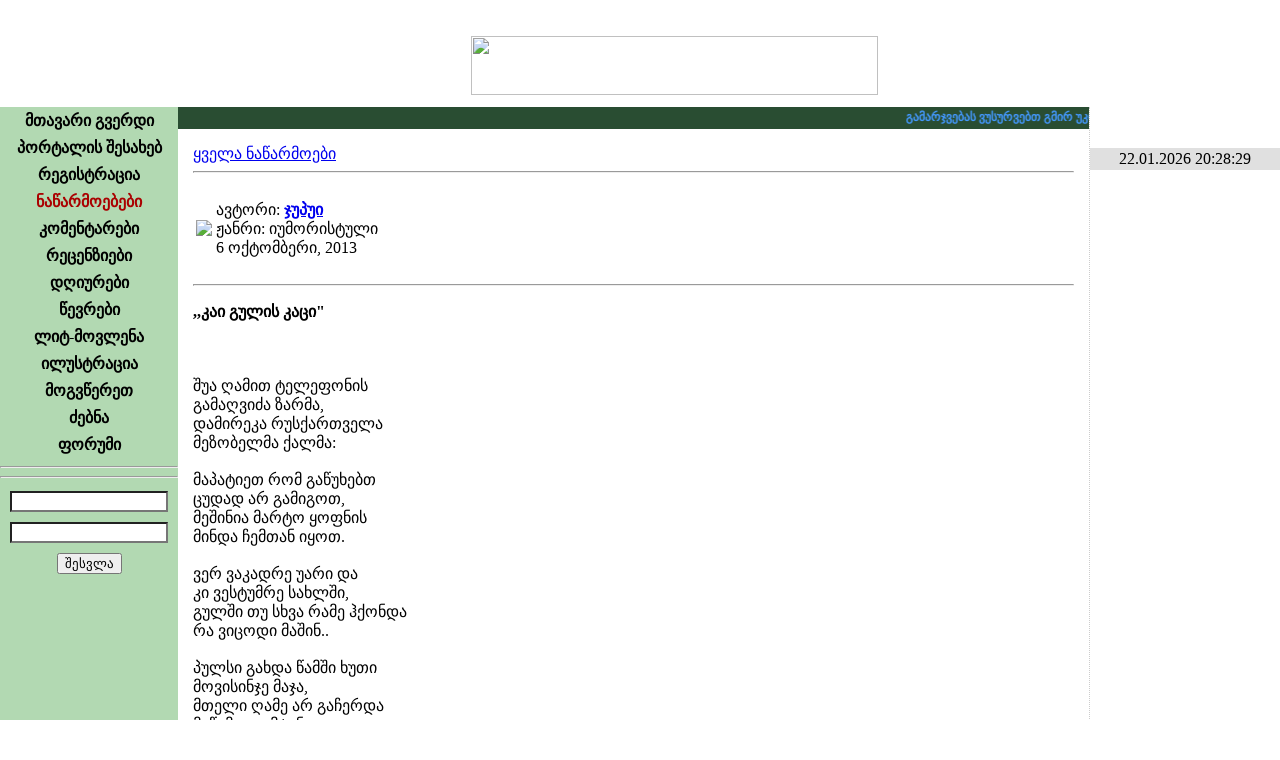

--- FILE ---
content_type: text/html; charset=UTF-8
request_url: https://urakparaki.com/?m=4&ID=70569
body_size: 8200
content:
<!-- Your IP Address 3.17.174.54 --><!DOCTYPE html PUBLIC "-//W3C//DTD XHTML 1.0 Transitional//EN" "http://www.w3.org/TR/xhtml1/DTD/xhtml1-transitional.dtd">
<html xmlns="http://www.w3.org/1999/xhtml" >
<head>
<script data-ad-client="ca-pub-8456504413064140" async src="https://pagead2.googlesyndication.com/pagead/js/adsbygoogle.js"></script>

<meta http-equiv="Content-Type" content="text/html; charset=utf-8" />
<meta name="keywords" content="ლიტერატურული პორტალი, თანამედროვე ლიტერატურა, ლიტერატურა, პოეზია, პროზა, იუმორისტული, დრამატურგია, კრიტიკა–პუბლიცისტიკა, თარგმანი, საბავშვო, ფორუმი, კომენტარი, რეცენზია, ლიტ–მოვლენა, ილუსტრაცია">
<meta name="description" content="ურაკპარაკი – ლიტერატურული პორტალი">
<meta name="robots" content="index, follow" />
<meta property="og:site_name" content="urakparaki.com"/>
<meta property="og:image" content="http://urakparaki.com/img/logo.png"/>
<link rel="image_src" type="image/png" href="http://urakparaki.com/img/logo.png" />
<meta property="og:title" content=",,კაი გულის კაცი""/><meta name="title" content=",,კაი გულის კაცი""/><link rel="shortcut icon" href="favicon.ico" />
<title>URAKPARAKI</title>
<link href="css/main.css" rel="stylesheet" type="text/css">
<link href="css/calendriza.css" rel="stylesheet" type="text/css">
<style type="text/css">
html, body{height:100%;}
body {	MARGIN: 0px; BACKGROUND-COLOR: #ffffff}
.hand {cursor:pointer}
.SelectedMenu{font-family:Sylfaen; font-size:16px; font-weight:bold; text-align:center; padding:4px 0px 4px 0px; text-decoration:none; color:#AA0000; cursor:default}
.DisabledMenu{font-family:Sylfaen; font-size:16px; font-weight:bold; text-align:center; padding:4px 0px 4px 0px; text-decoration:none; color:#999999; cursor:default}
.MenuItem{font-family:Sylfaen; font-size:16px; font-weight:bold; text-align:center; padding:4px 0px 4px 0px; text-decoration:none; }

.MenuItem:link{color:#000000}
.MenuItem:visited{color:#000000}
.MenuItem:active{color:#AA0000}
.MenuItem:hover{color:#008800}

.BDClass:link{color:#880000}
.BDClass:hover{color:#ff0000}
.BDClass:visited{color:#AA0000}
.BDClass:active{color:#ff6600}

#dyaryImage img {max-width:600px; width: expression(this.width > 600 ? 600: true);} 

.over5 {filter:alpha(opacity=30);  -moz-opacity:0.3;  opacity: 0.3; }
.over5:hover {filter:alpha(opacity=100);  -moz-opacity:1;  opacity:1; cursor:pointer }
@-webkit-keyframes blinkAnimation {    0%   { opacity:1}    50%  { opacity:0}    100% { opacity:1} }
@keyframes blinkAnimation {    0%   { opacity:1}    50%  { opacity:0}    100% { opacity:1} }
.blink{    -webkit-animation-name: blinkAnimation; /* Chrome, Safari, Opera */
    -webkit-animation-duration: 1s; /* Chrome, Safari, Opera */
    -webkit-animation-iteration-count: infinite; /* Chrome, Safari, Opera */
    animation-name: blinkAnimation;
    animation-duration: 1s;
    animation-iteration-count: infinite;
}
	audio {
		height: 16px;
		width: 500px;
		max-width: calc( 100% - 30px);
	}
</style>
<script type="text/javascript" src="js/jquery.min.js"></script>
<script language="javascript">AC_FL_RunContent = 0;</script>
<script type="text/javascript" language="javascript" src="js/rgbcolor.js"></script>
<script type="text/javascript" language="JavaScript" src="js/geo2uni.js"></script>
<script type="text/javascript" language="JavaScript" src="js/ad_eo_1.1.js"></script>
<script type="text/javascript" language="JavaScript" src="js/kernel.js"></script>
<script type="text/javascript" language="JavaScript" src="cal/funcalendar.js"></script>
<script type="text/javascript" src="cal/calendar.js"></script>
<script type="text/javascript" src="cal/lang/calendar-ge.js"></script>
<link rel="stylesheet" type="text/css" media="all" href="cal/calendar-mos.css" title="green" />
<script language="javascript">
var Levels=new Array("","ჩვეულებრივი წევრი" , "ლიტერატორი" ,"რჩეული ავტორი" , "რედაქტორი", "ადმინისტრატორი");
function divMouseMove(){
		}
</script>
<style>
.TopFixed {
	padding:0px;
	display:block;
	z-index:999;
	position: fixed !important;
	position:absolute;
	top:0;
	_top:expression(eval(document.compatMode && document.compatMode=='CSS1Compat')?document.documentElement.scrollTop+(document.documentElement.clientHeight-this.clientHeight)-1 :document.body.scrollTop+(document.body.clientHeight-this.clientHeight)-1);
	left:0;
	}
</style>

<body>




<table width="100%" height="100%" border="0" cellpadding="0" cellspacing="0"   style=" background:url(img/head_logo.png) top right no-repeat ">
  <tr>
    <td width="100%" height="107" align="center" valign="middle" style="background:url(img/head_left-1.png) left top no-repeat;"><img src="img/head_urak2.png" width="407" height="59" style="margin:24px 0px 0px 260px"><a name="#Head" id="#Head"></a></td>
    <td width="191" rowspan="1" valign="top"><img src="img/pixel.gif" width="191" height="1" /></td>
  </tr>
  <tr>
    <td rowspan="1" colspan="1" align="center" valign="top" class="Normal">    
    	<table width="100%" height="100%" border="0" cellpadding="0" cellspacing="0">
        <tr>
          <td width="178" height="100%" valign="top"  background="img/menu_bg.gif" bgcolor="#B2D9B2" style=" background-position:left top; background-repeat:repeat-x">
            <table width="178" border="0" cellspacing="0" cellpadding="0">

              <tr><td align="center"  class="MenuItem"><table border="0" cellpadding="0" cellspacing="0" align="center"><tr><td align="center"><a href="?m=0" class="MenuItem">მთავარი გვერდი</a></td><td></td></tr></table>
				</td></tr><tr><td align="center"  class="MenuItem"><table border="0" cellpadding="0" cellspacing="0" align="center"><tr><td align="center"><a href="?m=1" class="MenuItem">პორტალის შესახებ</a></td><td></td></tr></table>
				</td></tr><tr><td align="center"  class="MenuItem"><table border="0" cellpadding="0" cellspacing="0" align="center"><tr><td align="center"><a href="?m=2" class="MenuItem">რეგისტრაცია</a></td><td></td></tr></table>
				</td></tr><tr><td align="center"  class="SelectedMenu"><table border="0" cellpadding="0" cellspacing="0" align="center"><tr><td align="center"><a href="?m=4" class="SelectedMenu">ნაწარმოებები</a></td><td></td></tr></table>
				</td></tr><tr><td align="center"  class="MenuItem"><table border="0" cellpadding="0" cellspacing="0" align="center"><tr><td align="center"><a href="?m=5" class="MenuItem">კომენტარები</a></td><td></td></tr></table>
				</td></tr><tr><td align="center"  class="MenuItem"><table border="0" cellpadding="0" cellspacing="0" align="center"><tr><td align="center"><a href="?m=6" class="MenuItem">რეცენზიები</a></td><td></td></tr></table>
				</td></tr><tr><td align="center"  class="MenuItem"><table border="0" cellpadding="0" cellspacing="0" align="center"><tr><td align="center"><a href="?m=12" class="MenuItem">დღიურები</a></td><td></td></tr></table>
				</td></tr><tr><td align="center"  class="MenuItem"><table border="0" cellpadding="0" cellspacing="0" align="center"><tr><td align="center"><a href="?m=7" class="MenuItem">წევრები</a></td><td></td></tr></table>
				</td></tr><tr><td align="center"  class="MenuItem"><table border="0" cellpadding="0" cellspacing="0" align="center"><tr><td align="center"><a href="?m=8" class="MenuItem">ლიტ-მოვლენა</a></td><td></td></tr></table>
				</td></tr><tr><td align="center"  class="MenuItem"><table border="0" cellpadding="0" cellspacing="0" align="center"><tr><td align="center"><a href="?m=9" class="MenuItem">ილუსტრაცია</a></td><td></td></tr></table>
				</td></tr><tr><td align="center"  class="MenuItem"><table border="0" cellpadding="0" cellspacing="0" align="center"><tr><td align="center"><a href="?m=10" class="MenuItem">მოგვწერეთ</a></td><td></td></tr></table>
				</td></tr><tr><td align="center"  class="MenuItem"><table border="0" cellpadding="0" cellspacing="0" align="center"><tr><td align="center"><a href="?m=11" class="MenuItem">ძებნა</a></td><td></td></tr></table>
				</td></tr><tr><td align="center"  class="MenuItem"><table border="0" cellpadding="0" cellspacing="0" align="center"><tr><td align="center"><a href="?m=13&Forum=0" class="MenuItem">ფორუმი</a></td><td></td></tr></table>
				</td></tr>            </table> 
	  <hr>
            <div align="center" class="Normal">
              <script type="text/javascript">geokbd();</script>
            </div>
	  <hr/>
	  
	  
            <script language="javascript">
function focusBG(k,p){
	if (k==1)
		if (p==1) el('UName').style.backgroundImage='';
			else if (el('UName').value=='') el('UName').style.backgroundImage='url(img/BG_Name.gif)'; 
			
	if (k==2)
		if (p==1) el('UPass').style.backgroundImage='';
			else if (el('UPass').value=='') el('UPass').style.backgroundImage='url(img/BG_Pass.gif)'; 
	}
</script>
<form action="" method="post" name="form1" id="form1" style="margin:0px 0px 0px 0px; " enctype="multipart/form-data">
	<input type="hidden" name="MAC0" id="MAC0" value="">
  <table border="0" cellpadding="5" cellspacing="0" class="Normal" align="center">
    <tr>
      <td>	    
        <input onKeyPress="changeVal();" name="UName" id="UName" type="text" class="Normal" onChange="getCookieP()"   onFocus="focusBG(1,1)" onBlur="focusBG(1,2)"  
		style="width:150px; background:left no-repeat url(img/BG_Name.gif) #FFFFFF; " >	</td></tr>
    <tr><td>
      <input name="UPass" id="UPass" type="password" class="Normal" onFocus="focusBG(2,1);NoGeo=false" onBlur="focusBG(2,2);NoGeo=true"  
	  style="width:150px; background:left no-repeat url(img/BG_Pass.gif) #FFFFFF">
      </td></tr>
    <tr><td align="center">
      <input type="submit" class="Normal" value="შესვლა" >
      </td>
    </tr>
  </table>
   
  </form>
<script type="text/javascript">  
 MAC=readCookie('MAC0');
if (MAC!=null) 	el('MAC0').value=MAC;

</script>

   
  
<script type="text/javascript">
var confirmMsg  = 'Are you sure that you want to ';
function confirmMessage(confirmMsg0,Link)	{
    if (confirmMsg == '' || typeof(window.opera) != 'undefined') document.location=Link;
    var is_confirmed=confirm(confirmMsg + '\n' + confirmMsg0);    
	if (is_confirmed) document.location=Link;
	}
	
function fixActived(){ 	
	var d = new Date();
	ssrc= 'fixactived.php?'+d.getTime()
	xmlGet( ssrc, canEvent );	
	}
	
</script> 
  
  <!--div align="center" class="Normal"><img src="g_counter/index.php" ></div-->


<!-- TOP.GE COUNTER CODE -->
<div align="center" class="over50" style="margin-top:10px; " >
<script language="JavaScript" type="text/javascript" src="http://counter.top.ge/cgi-bin/cod?100+87457"></script>
<noscript>
<a target="_top" href="http://counter.top.ge/cgi-bin/showtop?87457">
<img src="http://counter.top.ge/cgi-bin/count?ID:87457+JS:false" border="0" alt="TOP.GE" /></a>
</noscript></div>
<!-- / END OF COUNTER CODE -->


  	    </td>
  
  
      <td width="100%" valign="top" background="img/BG_WorkAreaLeft.png" style="padding:0; margin:0; background-repeat:repeat-y; background-position:left"> 
	  
<script language="javascript">
userAgent=window.navigator.userAgent;
isOpera=(userAgent.indexOf("Opera")>=0)
isMozilla=(userAgent.indexOf("Mozilla")>=0)
</script>
<style>
span.anonsiClass a {color:#FFFFFF}
span.anonsiClass a:hover, span.anonsiClass a:visited, span.anonsiClass a:active {color:#E0FFE0}

</style>
<table width="100%" border="0" cellspacing="0" cellpadding="0" id="workspaceTab" >
	<tr>
	<script language="javascript"> if (isMozilla) el('workspaceTab').height='100%'; </script>
					<td height="22px" bgcolor="#294d32" valign="middle">
				<marquee truespeed scrollamount="1" scrolldelay="15" onMouseOver="this.stop()" onMouseOut="this.start()" 
					 style="font-family:Sylfaen; font-size:12px; color:#d3e7d8; cursor:default; font-weight:bold" ><span class="anonsiClass">
					<font color=4499FF>გამარჯვებას ვუსურვებთ გმირ უკრაინელ ხალხს რუს აგრესორზე.</font>  &nbsp; &nbsp; * * * &nbsp; &nbsp; 
<font color=FFFF00>დიდება უკრაინას !!! Сла́ва Украї́ні !!!</font></span>
					</marquee>
				 </td> 
				</tr>
	<tr>
		<td>
			<div id="workspace" class="upper" style="padding:15px; overflow:auto; margin:0px; height:100%" onMouseMove="divMouseMove();">
          <link href="css/main.css" rel="stylesheet" type="text/css"> 
<style>
.extLine0{background-color:#ebf4ed} 
.extLine1{background-color:#dce4de}
</style>
<script src="Scripts/AC_RunActiveContent.js" type="text/javascript"></script>
<table width="100%" border="0" cellpadding="0" cellspacing="0" class="Normal"> 
  <tr> 
    <td class="Normal"> 
<div><a href="?m=4">ყველა ნაწარმოები</a></div><hr><table><tr><td><a href="?m=7&WUID=4878"><img src="img/users/129931067883886s.jpg" border=0></a></td><td class="Normal"><p>ავტორი: <a href="?m=7&WUID=4878"><strong>ჯუპუი</strong></a><br />ჟანრი: იუმორისტული<br /><span class="workDate">6 ოქტომბერი, 2013 </span></p></td></tr></table><hr><p class="workHeader"><strong>,,კაი გულის კაცი"</strong> <iframe allowtransparency="true" frameborder="0" scrolling="no" 
			src="http://www.facebook.com/plugins/like.php?href=http%3A%2F%2Furakparaki.com%2F%3Fm%3D4%26ID%3D70569&send=true&layout=button_count&show_faces=false&width=200&action=like&font=arial&colorscheme=light&height=21" 
			style="margin-left:20px;vertical-align:middle; border: none; height: 21px; overflow: hidden; width: 160px;"></iframe></p><div class="workWork" id="WDIV" style="padding-bottom:10px;"><br /><br />შუა ღამით ტელეფონის<br />გამაღვიძა ზარმა,<br />დამირეკა რუსქართველა<br />მეზობელმა ქალმა:<br /><br />მაპატიეთ რომ გაწუხებთ<br />ცუდად არ გამიგოთ,<br />მეშინია მარტო ყოფნის<br />მინდა ჩემთან იყოთ.<br /><br />ვერ ვაკადრე უარი და<br />კი ვესტუმრე სახლში,<br />გულში თუ სხვა რამე ჰქონდა<br />რა ვიცოდი მაშინ..<br /><br />პულსი გახდა წამში ხუთი<br />მოვისინჯე მაჯა,<br />მთელი ღამე არ გაჩერდა<br />მაწამა და მტანჯა.<br /><br />აი ასე გამაბრიყვეს<br />კაი გულის კაცი<br />არ ვენდობი გეფიცები<br />მეზობლის ქალს აწი!</div> 
        <div style="margin:10px"><a href="http://urakparaki.com/functions/tcpdf/examples/p.php?id=70569" target="_blank">გადმოწერეთ PDF ფორმატში</a></div>
	<hr> 
	<style type="text/css"> 
.Td1AddExp{ background-color:#f0ffbb; } 
.Add1_Content_Exp{ border:#f0ffbb solid ;} 
 
.Td2AddExp{ background-color:#ffebc9; } 
.Add2_Content_Exp{ border:#ffebc9 solid ;} 
 
.Td3AddExp{ background-color:#ffcbc9; } 
.Add3_Content_Exp{ border:#ffcbc9 solid ;} 
 
		</style> 
	<script language="javascript" type="text/javascript"> 
AddExpNum=0 
function AddMouseOver(Dest){ 
	num=Dest.id.substr(3,1) 
	Dest.className='Td'+num+'AddExp'; 
	Dest.style.cursor='pointer' 
	} 
function AddMouseOut(Dest){ 
	num=Dest.id.substr(3,1) 
	if (AddExpNum!=num) Dest.className='TdAdd'; 
	} 
function AddClick(Dest){ 
bordColors=Array('','#f0ffbb solid','#ffebc9 solid','#ffcbc9 solid')

	num=Dest.id.substr(3,1) 
	AddExpNum=num 
	el('Add1').className='TdAdd'; 
	el('Add2').className='TdAdd'; 
	el('Add3').className='TdAdd'; 
	Dest.className='Td'+num+'AddExp'; 
	el('Add1_Content').style.display='none'; 
	el('Add2_Content').style.display='none'; 
	el('Add3_Content').style.display='none'; 
	el('Add'+num+'_Content').style.display='block'; 
	el('HeadLine').style.border=bordColors[num];
	if(num==1) location='#comments';
	} 
function setAddCount(AddNum,AddCount){ 
	AddCaptions=Array('კომენტარები','ილუსტრაციები','რეცენზიები') 
	el('Add'+AddNum+'Cont').innerText=AddCaptions[AddNum-1]+' ('+AddCount+')'; 
	} 
function setAddContent(AddNum,AddContent){ 
	oHTML='<span id="Add'+AddNum+'_TdContent">'; 
	oHTML+=AddContent; 
	oHTML+='</span>'; 
	el('Add'+AddNum+'_TdContent').outerHTML=oHTML; 
	} 
		</script> 
	
	<table border="0" cellpadding="6" cellspacing="0" class="Normal" > 
	      <tr style="font-weight:bold;"> 
			  <td id="Add1" class="TdAdd" onmouseover="AddMouseOver(this)" onmouseout="AddMouseOut(this)" onclick="AddClick(this)"><nobr id="Add1Cont">კომენტარები</nobr></td> 
	    	  <td id="Add2" class="TdAdd" onmouseover="AddMouseOver(this)" onmouseout="AddMouseOut(this)" onclick="AddClick(this)"><nobr id="Add2Cont">ილუსტრაციები</nobr></td>	 
	    	  <td id="Add3" class="TdAdd" onmouseover="AddMouseOver(this)" onmouseout="AddMouseOut(this)" onclick="AddClick(this)"><nobr id="Add3Cont">რეცენზიები</nobr></td> 
    	    <td width="100%"></td></tr>
	<tr><td colspan="10"  style="padding:0" id="HeadLine">
	<script>setAddCount(1,9)</script><script>setAddCount(3,0)</script><table class="normal" width=100% cellpadding=0>
		  <tr id="Add1_Content" style="display:none"><td colspan="4" ><div><div><strong>9.</strong> <div id="DComContent1193931" style="display:none">.</div><span id="ComContent1193931">.</span></div><div align="right" style="font-style:italic"><a href="?m=7&WUID=14050"><strong>პოეტი არ ვარ.</strong></a> <span class="CommentDate">2014-05-31 13:58:22</span></div></div><hr><div><div><strong>8.</strong> <div id="DComContent1129472" style="display:none">სტროფ და სტროფ. სტროფ და სტროფ კურდღელივით დავხტუნავ...... იცი ეს სიმღერა?</div><span id="ComContent1129472">სტროფ და სტროფ. სტროფ და სტროფ კურდღელივით დავხტუნავ...... იცი ეს სიმღერა?</span></div><div align="right" style="font-style:italic"><a href="?m=7&WUID=10279"><strong>გაგ.ედო.</strong></a> <span class="CommentDate">2013-10-08 00:00:11</span></div></div><hr><div><div><strong>7.</strong> <div id="DComContent1129471" style="display:none">რითმის ზღვააა :))) ან კიდე გასტროფვააა :))))</div><span id="ComContent1129471">რითმის ზღვააა :))) ან კიდე გასტროფვააა :))))</span></div><div align="right" style="font-style:italic"><a href="?m=7&WUID=4878"><strong>ჯუპუი.</strong></a> <span class="CommentDate">2013-10-07 23:54:45</span></div></div><hr><div><div><strong>6.</strong> <div id="DComContent1129469" style="display:none">მოძალადე ქალს რა? ;-)</div><span id="ComContent1129469">მოძალადე ქალს რა? ;-)</span></div><div align="right" style="font-style:italic"><a href="?m=7&WUID=10279"><strong>გაგ.ედო.</strong></a> <span class="CommentDate">2013-10-07 23:52:53</span></div></div><hr><div><div><strong>5.</strong> <div id="DComContent1129466" style="display:none">აბა <br />! გაგიგია კაცზე ასეთი ძალადობა?! <br /><br />მე ვარ დებილი მე .. (კოხორას ინტონაციით )</div><span id="ComContent1129466">აბა <br />! გაგიგია კაცზე ასეთი ძალადობა?! <br /><br />მე ვარ დებილი მე .. (კოხორას ინტონაციით )</span></div><div align="right" style="font-style:italic"><a href="?m=7&WUID=4878"><strong>ჯუპუი.</strong></a> <span class="CommentDate">2013-10-07 23:42:28</span></div></div><hr><div><div><strong>4.</strong> <div id="DComContent1129464" style="display:none">ნწნწნწ. მიდი ახლა და ენდე ქალებს. არარაობავ დედაკაცი უნდა გერქვას შენ</div><span id="ComContent1129464">ნწნწნწ. მიდი ახლა და ენდე ქალებს. არარაობავ დედაკაცი უნდა გერქვას შენ</span></div><div align="right" style="font-style:italic"><a href="?m=7&WUID=10279"><strong>გაგ.ედო.</strong></a> <span class="CommentDate">2013-10-07 23:38:17</span></div></div><hr><div><div><strong>3.</strong> <div id="DComContent1129455" style="display:none">გამიგია ეგ ჩემო ოთარ მაგრამ აქ პირიქით მახლო ხელი :)))))</div><span id="ComContent1129455">გამიგია ეგ ჩემო ოთარ მაგრამ აქ პირიქით მახლო ხელი :)))))</span></div><div align="right" style="font-style:italic"><a href="?m=7&WUID=4878"><strong>ჯუპუი.</strong></a> <span class="CommentDate">2013-10-07 23:07:13</span></div></div><hr><div><div><strong>2.</strong> <div id="DComContent1129273" style="display:none">:D:D ++</div><span id="ComContent1129273">:D:D ++</span></div><div align="right" style="font-style:italic"><a href="?m=7&WUID=13167"><strong>მარტინ.</strong></a> <span class="CommentDate">2013-10-06 14:38:08</span></div></div><hr><div><div><strong>1.</strong> <div id="DComContent1129253" style="display:none">''მეზობლის ქალს ხელს ნუ ახლებ<br />ისიც შინაურიაო''. :)</div><span id="ComContent1129253">``მეზობლის ქალს ხელს ნუ ახლებ<br />ისიც შინაურიაო``. :)</span></div><div align="right" style="font-style:italic"><a href="?m=7&WUID=2615"><strong>ოთარ რურუა.</strong></a> <span class="CommentDate">2013-10-06 11:21:04</span></div></div><hr></td></tr> 
		  <tr id="Add2_Content" style="display:none"><td colspan="4" ><div id="illustrations"><script>setAddCount(2,0)</script>მონაცემები არ არის<table height="120"  border="0" cellspacing="0" cellpadding="0">  <tr></tr></table></div></td></tr> 
		  <tr id="Add3_Content" style="display:none"><td colspan="4" >მონაცემები არ არის</td></tr>
		  </table></td></tr>
		</table>
	 
	</td> 
	</tr> 
</table>
</div>
		</td>
	</tr>
</table>


        	</td>
        </tr>
    </table></td>  
    <td valign="top" class="Normal"  style="border-left:1px #CCCCCC dotted" >
	<img src="img/pixel.gif" width="190px" height="1px"><br>
<!--  მარჯვენა სვეტი რაღაცებისთვის  -->

	<div class="day" id="navi_DateTime" align="center" style=" margin-top:40px; padding:2px 0; background-color:#E0E0E0">22.01.2026 20:28:29</div>
	<div style="height:5px"></div>

	<div class="Normal" id="TimeCompletted" align="center"></div>


	<div style="height:5px"></div>


</td>
</tr>

</table>
<script type="text/javascript">
function BooksOpen(){
	newWindow = window.open("UBook.php","UBook","scrollbars,status,resizable,width=500"); // status,menubar,height=400,width=300
	newWindow.focus( );
	}

</script>

<script type="text/javascript">
	
TOID=setTimeout('fixActived()',20000);

function xmlGet(url, responseHandler){
    xmlOpen("GET", url, null, responseHandler);
	}

function xmlOpen(method, url, toSend, responseHandler){
    if (window.XMLHttpRequest)
        req = new XMLHttpRequest();
    else if (window.ActiveXObject)
        req = new ActiveXObject("Microsoft.XMLHTTP"); 

    if(req)    {
		req.onreadystatechange = responseHandler;
		req.open(method, url, true);
		req.setRequestHeader("content-type","application/x-www-form-urlencoded");
		req.send(toSend);
	    }
	    else
        status='Your browser does not seem to support XMLHttpRequest.';
}
//------------------------------------------------------------------------------------------


function parseGetVars(qString) {
	var pairs = qString.split(/\&/);
	for (var i in pairs)	{
		var nameVal = pairs[i].split(/\=/);
		window[nameVal[0]] = nameVal[1];
		} 
	}
function toAmp(ss){
	while(ss.indexOf('{26}')>-1) ss=ss.replace('{26}','&')
	while(ss.indexOf('{3D}')>-1) ss=ss.replace('{3D}','=');
	return ss;
	}
	
NewMail=0
NewPostID=0
function canEvent(){
	var strInnerHTML = "";
	// ensure that the request loaded
	if( req.readyState == 4 )	// we loaded the content
		if( req.status == 200 )		//HTTP ok
		{	
		RText=req.responseText
		parseGetVars(RText)
				if(NewMail==1) {
			el('NewMailIcon').style['display']='block';
			startHeaderBlink();
			}
					if(NewPostID>0){
			html='<table width="100%" border="0" cellpadding="0" cellspacing="0" class="Normal"><tr class="ForumTR'+TRClass+'" style="padding:5px">  <td class="FLineD" valign=top width="1%"><a href="?m=7&WUID='+NewPostUID+'">'+((NewPostUPhoto!='s.jpg')?'<img src="'+NewPostUPhoto+'" border=0><br />':'')+NewPostUNName+'<br /></a><span style="font-size:10; color:#999999">'+Levels[NewPostULevel]+'</span></td><td width="99%" class="FLineDL" valign=top> <table border="0" cellspacing="0" cellpadding="0" width=100%> <tr> <td style="padding-bottom:3px; border-bottom:1 solid #CCCCCC; font-size:12px; color:#999999"> <a style="cursor:pointer" onclick="doFormat(\'Bold2\',\''+NewPostUNName+'\')"><img  src="../img/nick.gif" border=0 alt="ნიკი"/></a>&nbsp;<a style="cursor:pointer" onclick="doFormat(\'quote\',\''+NewPostUNName+'\',571)"><img  src="../img/forum/icon_quote.gif" border=0 alt="ციტირება"/></a> გამოქვეყნებულია: '+NewPostDate+' </td> <td align="right" style="padding-bottom:3px; border-bottom:1 solid #CCCCCC; font-size:12px; ">'+((isUser)?'<a href="?m=13&Theme=&st=0&WarningPostID='+NewPostID+'"><img src="../img/forum/shield_0.gif" border=0 alt="შეტყობინება უცენზურო პოსტის შესახებ"/></a>':'')+'</td> </tr> </table><span id="post'+NewPostID+'">'+toAmp(NewPost)+'</span>  </td></tr><tr class="ForumTR"><td class="FLineD" colspan=2><td></tr></table> <span id="forNewPosts" style="display:none" ></span>';
			if(true)
				el('forNewPosts').outerHTML=html
			NewPostID=0;
			TRClass=1-TRClass
			}
		}
	clearTimeout(TOID);
	TOID=setTimeout('fixActived()',20000);
	}
HBPhase=0;
HBOldTitle=document.title;
function HeaderBlink(){
	HBPhase=1-HBPhase;
	if(HBPhase==0) document.title='*** NEW MAIL ***';
			else document.title=HBOldTitle;
	}
HBID=0	
function startHeaderBlink(){
	if(HBID==0)
		HBID=setInterval('HeaderBlink()',300);
	}
//------------------------------------------------------------------------------------------


</script>


<style>
.SelectedSmile{ background:url(img/Smileys/sm_bg.gif) repeat-x; cursor:pointer}
.UnSelectedSmile{ background-color:#eff0e6; }
</style>
 <div id="Smileys" style="position:absolute; left:0; top:0; display:none">
 <table border="0" cellpadding="2" cellspacing="0" bgcolor="#eff0e6" style="border:1px #999999 solid; ">

 </table>
 </div>
<script type="text/javascript">
function storeCaret(ftext) 	{
	if (ftext.createTextRange) 	{
		ftext.caretPos = document.selection.createRange().duplicate();
		}
	}

function insertsmilie(myTextArea,smilieface) 	{
	var t = myTextArea;
	if (t.createTextRange && t.caretPos) {
		var caretPos = t.caretPos;
		caretPos.text = smilieface;
		t.focus();
		}
		else 
		{
		t.value+=smilieface;
		t.focus();
		}
	}
</script>

<script type="text/javascript">
var gaJsHost = (("https:" == document.location.protocol) ? "https://ssl." : "http://www.");
document.write(unescape("%3Cscript src='" + gaJsHost + "google-analytics.com/ga.js' type='text/javascript'%3E%3C/script%3E"));
</script>
<script type="text/javascript">
try {
var pageTracker = _gat._getTracker("UA-10853980-1");
pageTracker._trackPageview();
} catch(err) {}</script>


</body>
</html>

--- FILE ---
content_type: text/html; charset=utf-8
request_url: https://www.google.com/recaptcha/api2/aframe
body_size: 265
content:
<!DOCTYPE HTML><html><head><meta http-equiv="content-type" content="text/html; charset=UTF-8"></head><body><script nonce="mAMtQGn8f4DLmfdPAHr0cA">/** Anti-fraud and anti-abuse applications only. See google.com/recaptcha */ try{var clients={'sodar':'https://pagead2.googlesyndication.com/pagead/sodar?'};window.addEventListener("message",function(a){try{if(a.source===window.parent){var b=JSON.parse(a.data);var c=clients[b['id']];if(c){var d=document.createElement('img');d.src=c+b['params']+'&rc='+(localStorage.getItem("rc::a")?sessionStorage.getItem("rc::b"):"");window.document.body.appendChild(d);sessionStorage.setItem("rc::e",parseInt(sessionStorage.getItem("rc::e")||0)+1);localStorage.setItem("rc::h",'1769099310780');}}}catch(b){}});window.parent.postMessage("_grecaptcha_ready", "*");}catch(b){}</script></body></html>